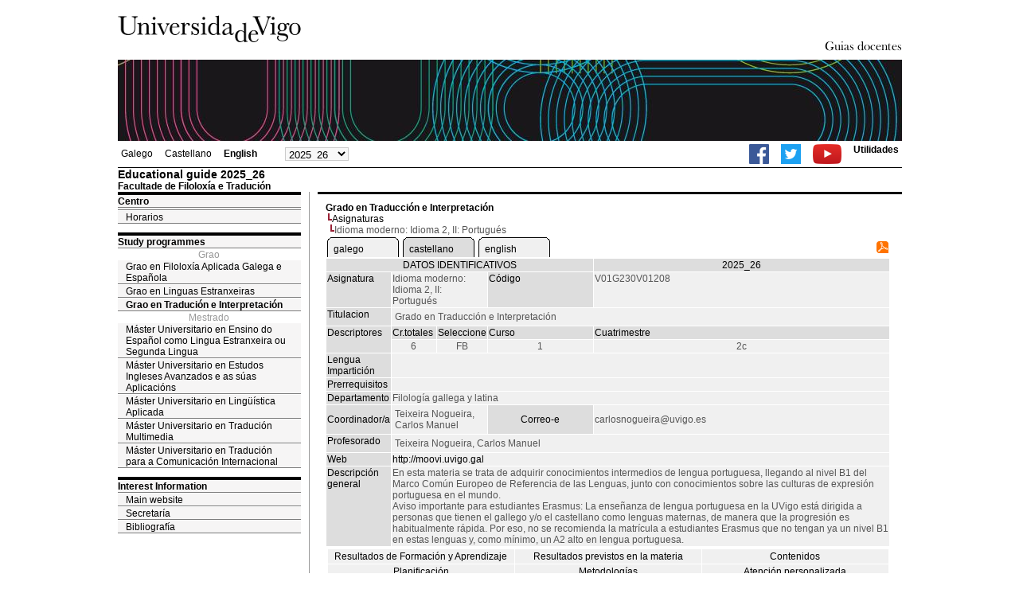

--- FILE ---
content_type: text/html; charset=ISO-8859-1
request_url: https://secretaria.uvigo.gal/docnet-nuevo/guia_docent/?ensenyament=V01G230V01&assignatura=V01G230V01208&idioma=eng&idioma_assig=cast&idioma_assig=cast
body_size: 3965
content:
<html>
<head>
<meta http-equiv="Content-Type" content="text/html; charset=iso-8859-1">
<title>Educational guide&nbsp;2025_26 Facultade de Filoloxía e Tradución</title>
<link rel="stylesheet" href="https://secretaria.uvigo.gal/docnet-nuevo/imx_corp/css/hoja.css" type="text/css">
<link rel="stylesheet" href="./lib/menu_capa/menu.css" type="text/css">
<link rel="stylesheet" href="./lib/menu_css/menu.css" type="text/css">
<script type="text/javascript" src="./js/script.php"></script>
<script type="text/javascript" src="./lib/menu_capa/menu.js"></script>
<style type="text/css">
</style>
<link href="https://secretaria.uvigo.gal/docnet-nuevo/imx_corp/css/universidade.css" rel="stylesheet" type="text/css" />


		<link rel="apple-touch-icon" sizes="180x180"     href="https://secretaria.uvigo.gal/uvigo-assets/dist/favicon/classic/apple-touch-icon.png?v=1670">
	<link rel="icon" type="image/png" sizes="32x32"  href="https://secretaria.uvigo.gal/uvigo-assets/dist/favicon/classic/favicon-32x32.png?v=1670">
	<link rel="icon" type="image/png" sizes="16x16"  href="https://secretaria.uvigo.gal/uvigo-assets/dist/favicon/classic/favicon-16x16.png?v=1670">
	<link rel="manifest"                             href="https://secretaria.uvigo.gal/uvigo-assets/dist/favicon/classic/manifest.json?v=1670">
	<link rel="mask-icon"                            href="https://secretaria.uvigo.gal/uvigo-assets/dist/favicon/classic/safari-pinned-tab.svg?v=1670" color="#073349">
	<link rel="shortcut icon"                        href="https://secretaria.uvigo.gal/uvigo-assets/dist/favicon/classic/favicon.ico?v=1670">
	<meta name="theme-color"                         content="#073349">
	<meta name="msapplication-config"                content="https://secretaria.uvigo.gal/uvigo-assets/dist/favicon/classic/browserconfig.xml?v=1670">

	</head>
<body>
<table width="985" border="0" align="center" cellpadding="0" cellspacing="0">
  <tr>
    <td width="50%"><img src="../imx_corp/imgs/logo.jpg" width="230" height="75" /></td>

    <td width="50%" align="right" valign="bottom"><a href="."><img src="../imx_corp/imgs/gd.gif" width="309" height="25" /></a></td>
  </tr>
</table>
<table width="985" border="0" align="center" cellpadding="0" cellspacing="0">
  <tr>
    <td><img src="../imx_corp/imgs/cabecera5.jpg" width="985" height="102" /></td>
  </tr>
</table>
<table id="menu_superior" width="985" border="0" align="center" cellpadding="2" cellspacing="2" class="borde_1px_abajolinea">
  <tr>
    <td width="200"><ul><li><a href="?ensenyament=V01G230V01&assignatura=V01G230V01208&idioma=eng&idioma_assig=cast&idioma=gal" >Galego</a></li><li><a href="?ensenyament=V01G230V01&assignatura=V01G230V01208&idioma=eng&idioma_assig=cast&idioma=cast" >Castellano</a></li><li><a href="?ensenyament=V01G230V01&assignatura=V01G230V01208&idioma=eng&idioma_assig=cast&idioma=eng" style="font-weight:bold;">English</a></li></ul></td>
    <td width="100">
    <select id="select_any_academic" name="any_academic" onchange="javascript:window.location=this.options[this.selectedIndex].value;">
    <option value="/docnet-nuevo/guia_docent/index.php?ensenyament=V01G230V01&assignatura=V01G230V01208&idioma=eng&idioma_assig=cast&idioma_assig=cast&any_academic=2025_26" selected>2025_26</option>
<option value="/docnet-nuevo/guia_docent/index.php?ensenyament=V01G230V01&assignatura=V01G230V01208&idioma=eng&idioma_assig=cast&idioma_assig=cast&any_academic=2024_25">2024_25</option>
<option value="/docnet-nuevo/guia_docent/index.php?ensenyament=V01G230V01&assignatura=V01G230V01208&idioma=eng&idioma_assig=cast&idioma_assig=cast&any_academic=2023_24">2023_24</option>
<option value="/docnet-nuevo/guia_docent/index.php?ensenyament=V01G230V01&assignatura=V01G230V01208&idioma=eng&idioma_assig=cast&idioma_assig=cast&any_academic=2022_23">2022_23</option>
<option value="/docnet-nuevo/guia_docent/index.php?ensenyament=V01G230V01&assignatura=V01G230V01208&idioma=eng&idioma_assig=cast&idioma_assig=cast&any_academic=2021_22">2021_22</option>
<option value="/docnet-nuevo/guia_docent/index.php?ensenyament=V01G230V01&assignatura=V01G230V01208&idioma=eng&idioma_assig=cast&idioma_assig=cast&any_academic=2020_21">2020_21</option>
<option value="/docnet-nuevo/guia_docent/index.php?ensenyament=V01G230V01&assignatura=V01G230V01208&idioma=eng&idioma_assig=cast&idioma_assig=cast&any_academic=2019_20">2019_20</option>
<option value="/docnet-nuevo/guia_docent/index.php?ensenyament=V01G230V01&assignatura=V01G230V01208&idioma=eng&idioma_assig=cast&idioma_assig=cast&any_academic=2018_19">2018_19</option>
<option value="/docnet-nuevo/guia_docent/index.php?ensenyament=V01G230V01&assignatura=V01G230V01208&idioma=eng&idioma_assig=cast&idioma_assig=cast&any_academic=2017_18">2017_18</option>
<option value="/docnet-nuevo/guia_docent/index.php?ensenyament=V01G230V01&assignatura=V01G230V01208&idioma=eng&idioma_assig=cast&idioma_assig=cast&any_academic=2016_17">2016_17</option>
<option value="/docnet-nuevo/guia_docent/index.php?ensenyament=V01G230V01&assignatura=V01G230V01208&idioma=eng&idioma_assig=cast&idioma_assig=cast&any_academic=2015_16">2015_16</option>
<option value="/docnet-nuevo/guia_docent/index.php?ensenyament=V01G230V01&assignatura=V01G230V01208&idioma=eng&idioma_assig=cast&idioma_assig=cast&any_academic=2014_15">2014_15</option>
<option value="/docnet-nuevo/guia_docent/index.php?ensenyament=V01G230V01&assignatura=V01G230V01208&idioma=eng&idioma_assig=cast&idioma_assig=cast&any_academic=2013_14">2013_14</option>
<option value="/docnet-nuevo/guia_docent/index.php?ensenyament=V01G230V01&assignatura=V01G230V01208&idioma=eng&idioma_assig=cast&idioma_assig=cast&any_academic=2012_13">2012_13</option>
<option value="/docnet-nuevo/guia_docent/index.php?ensenyament=V01G230V01&assignatura=V01G230V01208&idioma=eng&idioma_assig=cast&idioma_assig=cast&any_academic=2011_12">2011_12</option>
<option value="/docnet-nuevo/guia_docent/index.php?ensenyament=V01G230V01&assignatura=V01G230V01208&idioma=eng&idioma_assig=cast&idioma_assig=cast&any_academic=2010_11">2010_11</option>
<option value="/docnet-nuevo/guia_docent/index.php?ensenyament=V01G230V01&assignatura=V01G230V01208&idioma=eng&idioma_assig=cast&idioma_assig=cast&any_academic=2009_10">2009_10</option>
    </select>
    </td>
    <td align="right"><ul class="dereita">
		<li><a target="_blank" href="https://www.facebook.com/uvigo" title="Ir á canle de Facebook da Universidade de Vigo"><img height="25px" src="../docencia/images/facebook.png" alt="Canle de Facebook da Universidade de Vigo"></a></li>
		<li><a target="_blank" href="https://twitter.com/uvigo" title="Ir á canle de Twitter da Universidade de Vigo"><img height="25px" src="../docencia/images/twitter.png" alt="Canle de Twitter da Universidade de Vigo"></a></li>
		<li><a target="_blank" href="https://www.youtube.com/user/uvigo" title="Ir á canle de YouTube da Universidade de Vigo"><img height="25px" src="../docencia/images/youtube.png" alt="Canle de YouTube da Universidade de Vigo"></a></li> 
		<li><a href="/uvigo_gl/utilidades/">Utilidades</a></li>
	</ul>
    </td>

  </tr>
</table>
<table cellspacing="0" cellpadding="0" border="0" align="center" width="985" style="margin: 0pt auto; background-color: rgb(255, 255, 255);">
<tr>
<td>
<div id="wrapper">
<div id="access">

<table width="100%" cellpadding="0" cellspacing="0">
  <tr>
<td width="825" class="Verdanacolor titol"  style="background-color:transparent" valign="bottom" onClick="window.location='?centre=301&idioma=eng'"><span class="fontheader14">Educational guide&nbsp;2025_26</span><span class="fontheader10"><br>Facultade de Filoloxía e Tradución</span></td>
<td></td>
</tr>
</table>
</div>
<div id="menu">
<a href="?centre=301&apartat=35&idioma=eng" class="apartat">Centro</a><div id="apartat35">
       <a href="./?centre=301&apartat=35&subapartat=7&idioma=eng" id="subapartat7" class="subapartat"></a>
       <a href="./?centre=301&apartat=35&subapartat=9&idioma=eng" id="subapartat9" class="subapartat">Horarios</a></div> 
  <div class="separador"></div>
   <a href="?centre=301&ensenyament=null&idioma=eng" class="apartat">Study programmes</a>   
<div align="center" style="color:#999999">Grao</div>         <a href="?centre=301&ensenyament=V01G430V01&idioma=eng" id="ensV01G430V01" class="subapartat">Grao en Filoloxía Aplicada Galega e Española</a>
     
         <a href="?centre=301&ensenyament=V01G181V01&idioma=eng" id="ensV01G181V01" class="subapartat">Grao en Linguas Estranxeiras</a>
     
         <a href="?centre=301&ensenyament=V01G230V01&idioma=eng" id="ensV01G230V01" class="subapartat_actiu">Grao en Tradución e Interpretación</a>
     
<div align="center" style="color:#999999">Mestrado</div>         <a href="?centre=301&ensenyament=10407-SV01&idioma=eng" id="ens10407-SV01" class="subapartat">Máster Universitario en Ensino do Español como Lingua Estranxeira ou Segunda Lingua</a>
     
         <a href="?centre=301&ensenyament=V01M121V01&idioma=eng" id="ensV01M121V01" class="subapartat">Máster Universitario en Estudos Ingleses Avanzados e as súas Aplicacións</a>
     
         <a href="?centre=301&ensenyament=V01M126V01&idioma=eng" id="ensV01M126V01" class="subapartat">Máster Universitario en Lingüística Aplicada</a>
     
         <a href="?centre=301&ensenyament=V01M079V11&idioma=eng" id="ensV01M079V11" class="subapartat">Máster Universitario en Tradución Multimedia</a>
     
         <a href="?centre=301&ensenyament=V01M128V11&idioma=eng" id="ensV01M128V11" class="subapartat">Máster Universitario en Tradución para a Comunicación Internacional</a>
     
  <div class="separador"></div>
 <a href="?centre=301&apartat=info&idioma=eng" class="apartat">Interest Information</a>
<a href="https://www.uvigo.gal/" target="_blank" class="subapartat">Main website</a>  
<a href="https://secretaria.uvigo.gal/" target="_blank" class="subapartat">Secretar&iacute;a</a>  
<a href="https://perseo.uvigo.gal/discovery/search?query=course_name,contains,,&query=course_department_name,contains,,&tab=CourseReserves&search_scope=CourseReserves&vid=34CISUG_UVIGO:VU1&lang=en&mode=advanced&offset=0" target="_blank" class="subapartat">Bibliograf&iacute;a</a>
</div>
<div class="separador_vertical">
<div id="contingut" class="Verdana">
<input type="hidden" name="assignatura" value="2356"><input type="hidden" name="fitxa_apartat"><div style="width:525px"><table class=Verdana cellpadding=0 cellspacing=0><tr><td><a class=VerdanaLinks href="?centre=301&ensenyament=V01G230V01&idioma=eng&idioma_assig=cast"><strong>Grado en Traducción e Interpretación</strong></a></td></tr><tr><td>&nbsp;<img src="./lib/explorador/images/barra.gif"><a class=VerdanaLinks href="?centre=301&ensenyament=V01G230V01&consulta=assignatures&idioma=eng&idioma_assig=cast">Asignaturas</a></td></tr><tr><td>&nbsp;&nbsp;<img src="./lib/explorador/images/barra.gif">Idioma moderno: Idioma 2, II: Portugués</td></tr></table>
  <table  border="0" cellpadding="1" cellspacing="1" class="Verdana" style="width:525px">
  <tr>
<td colspan="4" align="left">
<table cellspacing="0" cellpadding="0"><tr><td><table id="menu_css" class="Verdana" onMouseOut="this.id='menu_css'" onMouseOver="this.id='menu_css-hover'" cellpadding="0" cellspacing="0" > <tr>
		<td class="left-top"></td>
	    <td class="center-top"></td>
		<td class="right-top"></td>
	</tr>
	<tr>
		<td class="left-middle"></td>
		
	    <td class="center-middle Verdana" style="width:80px;height:5px;" align="left"><table><tr><td><a style="width:80px;height:5px;" href="?ensenyament=V01G230V01&assignatura=V01G230V01208&idioma=eng&idioma_assig=cast&any_academic=2025_26&idioma_assig=gal" >galego</a></td></tr></table></td>
		<td class="right-middle"></td>
	</tr>
	  
</table></td><td width="5px"></td><td><table id="menu_css-hover" class="Verdana" cellpadding="0" cellspacing="0" > <tr>
		<td class="left-top"></td>
	    <td class="center-top"></td>
		<td class="right-top"></td>
	</tr>
	<tr>
		<td class="left-middle"></td>
		
	    <td class="center-middle Verdana" style="width:80px;height:5px;" align="left"><table><tr><td><a style="width:80px;height:5px;" href="?ensenyament=V01G230V01&assignatura=V01G230V01208&idioma=eng&idioma_assig=cast&any_academic=2025_26&idioma_assig=cast" >castellano</a></td></tr></table></td>
		<td class="right-middle"></td>
	</tr>
	  
</table></td><td width="5px"></td><td><table id="menu_css" class="Verdana" onMouseOut="this.id='menu_css'" onMouseOver="this.id='menu_css-hover'" cellpadding="0" cellspacing="0" > <tr>
		<td class="left-top"></td>
	    <td class="center-top"></td>
		<td class="right-top"></td>
	</tr>
	<tr>
		<td class="left-middle"></td>
		
	    <td class="center-middle Verdana" style="width:80px;height:5px;" align="left"><table><tr><td><a style="width:80px;height:5px;" href="?ensenyament=V01G230V01&assignatura=V01G230V01208&idioma=eng&idioma_assig=cast&any_academic=2025_26&idioma_assig=eng" >english</a></td></tr></table></td>
		<td class="right-middle"></td>
	</tr>
	  
</table></td><td width="5px"></td></tr></table></td><td align=right><a href="../docencia/guia_docent/pdf/?pdf=Y&pdf_assig=2356&pdf_any_academic=2025_26&idioma=cast" title="Guia docente"><img src="../docencia/images/icon-pdf-doc.gif" border="0" width="15" height="15" alt="Guía Materia"/></a></td>
</tr>
  <tr class="VerdanaBlanca mainfons">
    <td colspan="4" align="center" class="VerdanaBlanca">DATOS IDENTIFICATIVOS</td>
	   <td colspan="1" align="center" class="VerdanaBlanca">2025_26</td>
  </tr>
  <tr>
    <td width="105" valign="top" class="VerdanaBlanca mainfons">Asignatura</td>
    <td colspan="2" valign="top" class="mainfons2">Idioma moderno: Idioma 2, II: Portugués</td>
    <td width="31" valign="top" class="VerdanaBlanca mainfons">Código</td>
    <td width="47" valign="top" class="mainfons2">V01G230V01208</td>
  </tr>
  <tr>
    <td valign="top" class="VerdanaBlanca mainfons">Titulacion</td>
    <td colspan="4" valign="top" class="mainfons2"><table class=Verdana><tr><td>Grado en Traducción e Interpretación</td></tr></table> </td>
  </tr>
  <tr class="VerdanaBlanca mainfons">
    <td rowspan="2" valign="top">Descriptores</td>
    <td width="54" valign="top" >Cr.totales</td>
    <td width="33" align="center" valign="top">Seleccione</td>
    <td valign="top">Curso</td>
    <td valign="top">Cuatrimestre</td>
  </tr>
  <tr>
    <td align="center" valign="top" class="mainfons2">6</td>
   <td align="center" valign="top" class="mainfons2">FB</td>
    <td align="center" valign="top" class="mainfons2">1</td>
    <td align="center" valign="top" class="mainfons2">2c<br></td>
  </tr>
  <tr>
    <td valign="top" class="VerdanaBlanca mainfons">Lengua Impartición</td>
    <td colspan="4" valign="top" class="mainfons2"><table class=Verdana></table></td>
  </tr>
  <tr>
    <td valign="top" class="VerdanaBlanca mainfons">Prerrequisitos</td>
    <td colspan="4" valign="top" class="mainfons2"></td>
  </tr>
  <tr>
  	    <td  valign="top" class="VerdanaBlanca mainfons">Departamento</td>
	    <td  colspan="4" valign="top" class="mainfons2">Filología gallega y latina<br></td>
      <tr>
    <td height="34" class="VerdanaBlanca mainfons">Coordinador/a</td>
    <td colspan="2" class="mainfons2"><table class=Verdana><tr><td>Teixeira Nogueira, Carlos Manuel</td></tr></table></td>
    <td  align="center" class="VerdanaBlanca mainfons">Correo-e</td>
    <td colspan="1" class="mainfons2">&#99;&#97;&#114;&#108;&#111;&#115;&#110;&#111;&#103;&#117;&#101;&#105;&#114;&#97;&#64;&#117;&#118;&#105;&#103;&#111;&#46;&#101;&#115;<br></td>
  </tr>
<tr>
  <td valign="top" class="VerdanaBlanca mainfons">Profesorado</td>
<td colspan="4" valign="top" class="mainfons2"> <table class=Verdana><tr><td class="Verdana">Teixeira Nogueira, Carlos Manuel</td></tr></table></td>
</tr>
  <tr>
    <td class="VerdanaBlanca mainfons">Web</td>
    <td colspan="4" class="Verdana mainfons2"><a href="http://moovi.uvigo.gal" class="VerdanaLinks" target="_blank">http://moovi.uvigo.gal</a></td>
  </tr>
  <tr>
    <td valign="top" class="VerdanaBlanca mainfons">Descripción general</td>
    <td colspan="4" class="Verdana mainfons2">
      En esta materia se trata de adquirir conocimientos intermedios de lengua portuguesa, llegando al nivel B1 del Marco Común Europeo de Referencia de las Lenguas, junto con conocimientos sobre las culturas de expresión portuguesa en el mundo. <br>Aviso importante para estudiantes Erasmus: La enseñanza de lengua portuguesa en la UVigo está dirigida a personas que tienen el gallego y/o el castellano como lenguas maternas, de manera que la progresión es habitualmente rápida. Por eso, no se recomienda la matrícula a estudiantes Erasmus que no tengan ya un nivel B1 en estas lenguas y, como mínimo, un A2 alto en lengua portuguesa.    </td>
  </tr>
  <tr align="center"><td colspan="10"><input name="fitxa_apartat" type="hidden" value=""><table id="menu" border="0" cellpadding="0" cellspacing="1"  style="width:525px"><tr><tr><td><A class="seccio" style="width:230px;" id="seccio1" href="?centre=301&ensenyament=V01G230V01&assignatura=V01G230V01208&fitxa_apartat=1&idioma=eng&idioma_assig=cast&idioma_assig=cast">Resultados de Formación y Aprendizaje</A></td><td><A class="seccio" style="width:230px;" id="seccio2" href="?centre=301&ensenyament=V01G230V01&assignatura=V01G230V01208&fitxa_apartat=2&idioma=eng&idioma_assig=cast&idioma_assig=cast">Resultados previstos en la materia</A></td><td><A class="seccio" style="width:230px;" id="seccio3" href="?centre=301&ensenyament=V01G230V01&assignatura=V01G230V01208&fitxa_apartat=3&idioma=eng&idioma_assig=cast&idioma_assig=cast">Contenidos</A></td></tr><tr><td><A class="seccio" style="width:230px;" id="seccio4" href="?centre=301&ensenyament=V01G230V01&assignatura=V01G230V01208&fitxa_apartat=4&idioma=eng&idioma_assig=cast&idioma_assig=cast">Planificación</A></td><td><A class="seccio" style="width:230px;" id="seccio5" href="?centre=301&ensenyament=V01G230V01&assignatura=V01G230V01208&fitxa_apartat=5&idioma=eng&idioma_assig=cast&idioma_assig=cast">Metodologías</A></td><td><A class="seccio" style="width:230px;" id="seccio6" href="?centre=301&ensenyament=V01G230V01&assignatura=V01G230V01208&fitxa_apartat=6&idioma=eng&idioma_assig=cast&idioma_assig=cast">Atención personalizada</A></td></tr><tr><td><A class="seccio" style="width:230px;" id="seccio7" href="?centre=301&ensenyament=V01G230V01&assignatura=V01G230V01208&fitxa_apartat=7&idioma=eng&idioma_assig=cast&idioma_assig=cast">Evaluación</A></td><td><A class="seccio" style="width:230px;" id="seccio8" href="?centre=301&ensenyament=V01G230V01&assignatura=V01G230V01208&fitxa_apartat=8&idioma=eng&idioma_assig=cast&idioma_assig=cast">Fuentes de información</A></td><td><A class="seccio" style="width:230px;" id="seccio9" href="?centre=301&ensenyament=V01G230V01&assignatura=V01G230V01208&fitxa_apartat=9&idioma=eng&idioma_assig=cast&idioma_assig=cast">Recomendaciones</A></td></tr></tr></table></td></tr>
</table>

</div>  
</div>
</div>
</div>
</td>
</tr>
</table>
 
<table width="985" border="0" align="center" cellpadding="2" cellspacing="2">
  
  <tr>
    <td align="center" class="pe"><a href="http://www.uvigo.gal/">Universidade de Vigo</a>
&nbsp;&nbsp;&nbsp;&nbsp;&nbsp;&nbsp;&nbsp;&nbsp;&nbsp;&nbsp;
| 
Reitoría |
Campus Universitario |
C.P. 36.310 Vigo (Pontevedra) |
Spain |
Tlf: +34 986 812 000

</td>
  </tr>
</table>

</body>
</html>